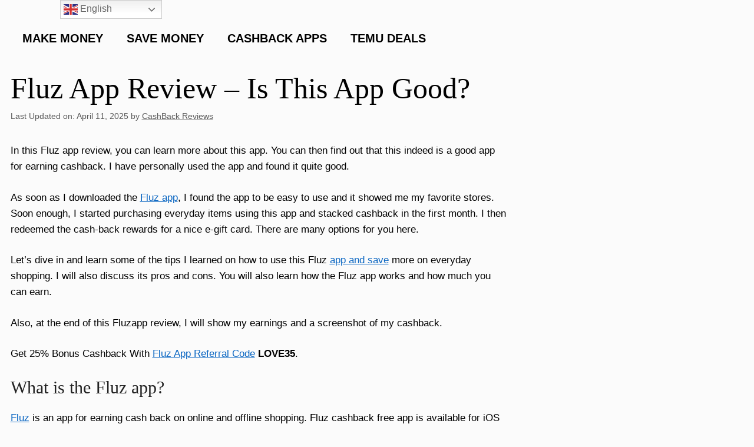

--- FILE ---
content_type: text/html; charset=UTF-8
request_url: https://www.mycashbackreviews.com/post/fluz-app-review/
body_size: 20084
content:
<!DOCTYPE html><html lang="en-US"><head><meta charset="UTF-8"/>
<script>var __ezHttpConsent={setByCat:function(src,tagType,attributes,category,force,customSetScriptFn=null){var setScript=function(){if(force||window.ezTcfConsent[category]){if(typeof customSetScriptFn==='function'){customSetScriptFn();}else{var scriptElement=document.createElement(tagType);scriptElement.src=src;attributes.forEach(function(attr){for(var key in attr){if(attr.hasOwnProperty(key)){scriptElement.setAttribute(key,attr[key]);}}});var firstScript=document.getElementsByTagName(tagType)[0];firstScript.parentNode.insertBefore(scriptElement,firstScript);}}};if(force||(window.ezTcfConsent&&window.ezTcfConsent.loaded)){setScript();}else if(typeof getEzConsentData==="function"){getEzConsentData().then(function(ezTcfConsent){if(ezTcfConsent&&ezTcfConsent.loaded){setScript();}else{console.error("cannot get ez consent data");force=true;setScript();}});}else{force=true;setScript();console.error("getEzConsentData is not a function");}},};</script>
<script>var ezTcfConsent=window.ezTcfConsent?window.ezTcfConsent:{loaded:false,store_info:false,develop_and_improve_services:false,measure_ad_performance:false,measure_content_performance:false,select_basic_ads:false,create_ad_profile:false,select_personalized_ads:false,create_content_profile:false,select_personalized_content:false,understand_audiences:false,use_limited_data_to_select_content:false,};function getEzConsentData(){return new Promise(function(resolve){document.addEventListener("ezConsentEvent",function(event){var ezTcfConsent=event.detail.ezTcfConsent;resolve(ezTcfConsent);});});}</script>
<script>if(typeof _setEzCookies!=='function'){function _setEzCookies(ezConsentData){var cookies=window.ezCookieQueue;for(var i=0;i<cookies.length;i++){var cookie=cookies[i];if(ezConsentData&&ezConsentData.loaded&&ezConsentData[cookie.tcfCategory]){document.cookie=cookie.name+"="+cookie.value;}}}}
window.ezCookieQueue=window.ezCookieQueue||[];if(typeof addEzCookies!=='function'){function addEzCookies(arr){window.ezCookieQueue=[...window.ezCookieQueue,...arr];}}
addEzCookies([]);if(window.ezTcfConsent&&window.ezTcfConsent.loaded){_setEzCookies(window.ezTcfConsent);}else if(typeof getEzConsentData==="function"){getEzConsentData().then(function(ezTcfConsent){if(ezTcfConsent&&ezTcfConsent.loaded){_setEzCookies(window.ezTcfConsent);}else{console.error("cannot get ez consent data");_setEzCookies(window.ezTcfConsent);}});}else{console.error("getEzConsentData is not a function");_setEzCookies(window.ezTcfConsent);}</script>
<script data-ezscrex='false' data-cfasync='false' data-pagespeed-no-defer>var __ez=__ez||{};__ez.stms=Date.now();__ez.evt={};__ez.script={};__ez.ck=__ez.ck||{};__ez.template={};__ez.template.isOrig=true;__ez.queue=__ez.queue||function(){var e=0,i=0,t=[],n=!1,o=[],r=[],s=!0,a=function(e,i,n,o,r,s,a){var l=arguments.length>7&&void 0!==arguments[7]?arguments[7]:window,d=this;this.name=e,this.funcName=i,this.parameters=null===n?null:w(n)?n:[n],this.isBlock=o,this.blockedBy=r,this.deleteWhenComplete=s,this.isError=!1,this.isComplete=!1,this.isInitialized=!1,this.proceedIfError=a,this.fWindow=l,this.isTimeDelay=!1,this.process=function(){f("... func = "+e),d.isInitialized=!0,d.isComplete=!0,f("... func.apply: "+e);var i=d.funcName.split("."),n=null,o=this.fWindow||window;i.length>3||(n=3===i.length?o[i[0]][i[1]][i[2]]:2===i.length?o[i[0]][i[1]]:o[d.funcName]),null!=n&&n.apply(null,this.parameters),!0===d.deleteWhenComplete&&delete t[e],!0===d.isBlock&&(f("----- F'D: "+d.name),m())}},l=function(e,i,t,n,o,r,s){var a=arguments.length>7&&void 0!==arguments[7]?arguments[7]:window,l=this;this.name=e,this.path=i,this.async=o,this.defer=r,this.isBlock=t,this.blockedBy=n,this.isInitialized=!1,this.isError=!1,this.isComplete=!1,this.proceedIfError=s,this.fWindow=a,this.isTimeDelay=!1,this.isPath=function(e){return"/"===e[0]&&"/"!==e[1]},this.getSrc=function(e){return void 0!==window.__ezScriptHost&&this.isPath(e)&&"banger.js"!==this.name?window.__ezScriptHost+e:e},this.process=function(){l.isInitialized=!0,f("... file = "+e);var i=this.fWindow?this.fWindow.document:document,t=i.createElement("script");t.src=this.getSrc(this.path),!0===o?t.async=!0:!0===r&&(t.defer=!0),t.onerror=function(){var e={url:window.location.href,name:l.name,path:l.path,user_agent:window.navigator.userAgent};"undefined"!=typeof _ezaq&&(e.pageview_id=_ezaq.page_view_id);var i=encodeURIComponent(JSON.stringify(e)),t=new XMLHttpRequest;t.open("GET","//g.ezoic.net/ezqlog?d="+i,!0),t.send(),f("----- ERR'D: "+l.name),l.isError=!0,!0===l.isBlock&&m()},t.onreadystatechange=t.onload=function(){var e=t.readyState;f("----- F'D: "+l.name),e&&!/loaded|complete/.test(e)||(l.isComplete=!0,!0===l.isBlock&&m())},i.getElementsByTagName("head")[0].appendChild(t)}},d=function(e,i){this.name=e,this.path="",this.async=!1,this.defer=!1,this.isBlock=!1,this.blockedBy=[],this.isInitialized=!0,this.isError=!1,this.isComplete=i,this.proceedIfError=!1,this.isTimeDelay=!1,this.process=function(){}};function c(e,i,n,s,a,d,c,u,f){var m=new l(e,i,n,s,a,d,c,f);!0===u?o[e]=m:r[e]=m,t[e]=m,h(m)}function h(e){!0!==u(e)&&0!=s&&e.process()}function u(e){if(!0===e.isTimeDelay&&!1===n)return f(e.name+" blocked = TIME DELAY!"),!0;if(w(e.blockedBy))for(var i=0;i<e.blockedBy.length;i++){var o=e.blockedBy[i];if(!1===t.hasOwnProperty(o))return f(e.name+" blocked = "+o),!0;if(!0===e.proceedIfError&&!0===t[o].isError)return!1;if(!1===t[o].isComplete)return f(e.name+" blocked = "+o),!0}return!1}function f(e){var i=window.location.href,t=new RegExp("[?&]ezq=([^&#]*)","i").exec(i);"1"===(t?t[1]:null)&&console.debug(e)}function m(){++e>200||(f("let's go"),p(o),p(r))}function p(e){for(var i in e)if(!1!==e.hasOwnProperty(i)){var t=e[i];!0===t.isComplete||u(t)||!0===t.isInitialized||!0===t.isError?!0===t.isError?f(t.name+": error"):!0===t.isComplete?f(t.name+": complete already"):!0===t.isInitialized&&f(t.name+": initialized already"):t.process()}}function w(e){return"[object Array]"==Object.prototype.toString.call(e)}return window.addEventListener("load",(function(){setTimeout((function(){n=!0,f("TDELAY -----"),m()}),5e3)}),!1),{addFile:c,addFileOnce:function(e,i,n,o,r,s,a,l,d){t[e]||c(e,i,n,o,r,s,a,l,d)},addDelayFile:function(e,i){var n=new l(e,i,!1,[],!1,!1,!0);n.isTimeDelay=!0,f(e+" ...  FILE! TDELAY"),r[e]=n,t[e]=n,h(n)},addFunc:function(e,n,s,l,d,c,u,f,m,p){!0===c&&(e=e+"_"+i++);var w=new a(e,n,s,l,d,u,f,p);!0===m?o[e]=w:r[e]=w,t[e]=w,h(w)},addDelayFunc:function(e,i,n){var o=new a(e,i,n,!1,[],!0,!0);o.isTimeDelay=!0,f(e+" ...  FUNCTION! TDELAY"),r[e]=o,t[e]=o,h(o)},items:t,processAll:m,setallowLoad:function(e){s=e},markLoaded:function(e){if(e&&0!==e.length){if(e in t){var i=t[e];!0===i.isComplete?f(i.name+" "+e+": error loaded duplicate"):(i.isComplete=!0,i.isInitialized=!0)}else t[e]=new d(e,!0);f("markLoaded dummyfile: "+t[e].name)}},logWhatsBlocked:function(){for(var e in t)!1!==t.hasOwnProperty(e)&&u(t[e])}}}();__ez.evt.add=function(e,t,n){e.addEventListener?e.addEventListener(t,n,!1):e.attachEvent?e.attachEvent("on"+t,n):e["on"+t]=n()},__ez.evt.remove=function(e,t,n){e.removeEventListener?e.removeEventListener(t,n,!1):e.detachEvent?e.detachEvent("on"+t,n):delete e["on"+t]};__ez.script.add=function(e){var t=document.createElement("script");t.src=e,t.async=!0,t.type="text/javascript",document.getElementsByTagName("head")[0].appendChild(t)};__ez.dot=__ez.dot||{};__ez.queue.addFileOnce('/detroitchicago/boise.js', '//go.ezodn.com/detroitchicago/boise.js?gcb=195-3&cb=5', true, [], true, false, true, false);__ez.queue.addFileOnce('/parsonsmaize/abilene.js', '//go.ezodn.com/parsonsmaize/abilene.js?gcb=195-3&cb=e80eca0cdb', true, [], true, false, true, false);__ez.queue.addFileOnce('/parsonsmaize/mulvane.js', '//go.ezodn.com/parsonsmaize/mulvane.js?gcb=195-3&cb=e75e48eec0', true, ['/parsonsmaize/abilene.js'], true, false, true, false);__ez.queue.addFileOnce('/detroitchicago/birmingham.js', '//go.ezodn.com/detroitchicago/birmingham.js?gcb=195-3&cb=539c47377c', true, ['/parsonsmaize/abilene.js'], true, false, true, false);</script>
<script data-ezscrex="false" type="text/javascript" data-cfasync="false">window._ezaq = Object.assign({"ad_cache_level":0,"adpicker_placement_cnt":0,"ai_placeholder_cache_level":0,"ai_placeholder_placement_cnt":-1,"article_category":"reviews","author":"CashBack Reviews","domain":"mycashbackreviews.com","domain_id":287178,"ezcache_level":0,"ezcache_skip_code":0,"has_bad_image":0,"has_bad_words":0,"is_sitespeed":0,"lt_cache_level":0,"publish_date":"2021-11-24","response_size":57860,"response_size_orig":52033,"response_time_orig":0,"template_id":120,"url":"https://www.mycashbackreviews.com/post/fluz-app-review/","word_count":0,"worst_bad_word_level":0}, typeof window._ezaq !== "undefined" ? window._ezaq : {});__ez.queue.markLoaded('ezaqBaseReady');</script>
<script type='text/javascript' data-ezscrex='false' data-cfasync='false'>
window.ezAnalyticsStatic = true;
window._ez_send_requests_through_ezoic = true;window.ezWp = true;
function analyticsAddScript(script) {
	var ezDynamic = document.createElement('script');
	ezDynamic.type = 'text/javascript';
	ezDynamic.innerHTML = script;
	document.head.appendChild(ezDynamic);
}
function getCookiesWithPrefix() {
    var allCookies = document.cookie.split(';');
    var cookiesWithPrefix = {};

    for (var i = 0; i < allCookies.length; i++) {
        var cookie = allCookies[i].trim();

        for (var j = 0; j < arguments.length; j++) {
            var prefix = arguments[j];
            if (cookie.indexOf(prefix) === 0) {
                var cookieParts = cookie.split('=');
                var cookieName = cookieParts[0];
                var cookieValue = cookieParts.slice(1).join('=');
                cookiesWithPrefix[cookieName] = decodeURIComponent(cookieValue);
                break; // Once matched, no need to check other prefixes
            }
        }
    }

    return cookiesWithPrefix;
}
function productAnalytics() {
	var d = {"dhh":"//go.ezodn.com","pr":[6],"omd5":"fecee5626b60f190d39ec47d56cfd3ab","nar":"risk score"};
	d.u = _ezaq.url;
	d.p = _ezaq.page_view_id;
	d.v = _ezaq.visit_uuid;
	d.ab = _ezaq.ab_test_id;
	d.e = JSON.stringify(_ezaq);
	d.ref = document.referrer;
	d.c = getCookiesWithPrefix('active_template', 'ez', 'lp_');
	if(typeof ez_utmParams !== 'undefined') {
		d.utm = ez_utmParams;
	}

	var dataText = JSON.stringify(d);
	var xhr = new XMLHttpRequest();
	xhr.open('POST','//g.ezoic.net/ezais/analytics?cb=1', true);
	xhr.onload = function () {
		if (xhr.status!=200) {
            return;
		}

        if(document.readyState !== 'loading') {
            analyticsAddScript(xhr.response);
            return;
        }

        var eventFunc = function() {
            if(document.readyState === 'loading') {
                return;
            }
            document.removeEventListener('readystatechange', eventFunc, false);
            analyticsAddScript(xhr.response);
        };

        document.addEventListener('readystatechange', eventFunc, false);
	};
	xhr.setRequestHeader('Content-Type','text/plain');
	xhr.send(dataText);
}
__ez.queue.addFunc("productAnalytics", "productAnalytics", null, true, ['ezaqBaseReady'], false, false, false, true);
</script><base href="https://www.mycashbackreviews.com/post/fluz-app-review/"/>
	
	<meta name="robots" content="index, follow, max-image-preview:large, max-snippet:-1, max-video-preview:-1"/>
<meta name="viewport" content="width=device-width, initial-scale=1"/>
	<!-- This site is optimized with the Yoast SEO plugin v26.8 - https://yoast.com/product/yoast-seo-wordpress/ -->
	<title>Fluz app review - Earn cashback every time you shop</title>
	<meta name="description" content="Learn about the app in this Fluz app review and its features. Fluz Pros and cons. Fluz is a cash-back app for online and in-store purchases."/>
	<link rel="canonical" href="https://www.mycashbackreviews.com/post/fluz-app-review/"/>
	<meta property="og:locale" content="en_US"/>
	<meta property="og:type" content="article"/>
	<meta property="og:title" content="Fluz app review - Earn cashback every time you shop"/>
	<meta property="og:description" content="Learn about the app in this Fluz app review and its features. Fluz Pros and cons. Fluz is a cash-back app for online and in-store purchases."/>
	<meta property="og:url" content="https://www.mycashbackreviews.com/post/fluz-app-review/"/>
	<meta property="og:site_name" content="My Cash Back Reviews"/>
	<meta property="article:published_time" content="2021-11-24T19:34:16+00:00"/>
	<meta property="article:modified_time" content="2025-04-12T01:04:07+00:00"/>
	<meta property="og:image" content="https://www.mycashbackreviews.com/wp-content/uploads/2022/03/how-does-fluz-work.jpg"/>
	<meta property="og:image:width" content="1125"/>
	<meta property="og:image:height" content="2436"/>
	<meta property="og:image:type" content="image/jpeg"/>
	<meta name="author" content="CashBack Reviews"/>
	<meta name="twitter:card" content="summary_large_image"/>
	<meta name="twitter:label1" content="Written by"/>
	<meta name="twitter:data1" content="CashBack Reviews"/>
	<meta name="twitter:label2" content="Est. reading time"/>
	<meta name="twitter:data2" content="7 minutes"/>
	<script type="application/ld+json" class="yoast-schema-graph">{"@context":"https://schema.org","@graph":[{"@type":["Article","BlogPosting"],"@id":"https://www.mycashbackreviews.com/post/fluz-app-review/#article","isPartOf":{"@id":"https://www.mycashbackreviews.com/post/fluz-app-review/"},"author":{"name":"CashBack Reviews","@id":"https://www.mycashbackreviews.com/#/schema/person/cc029085de67be76791d4751bdc68125"},"headline":"Fluz App Review &#8211; Is This App Good?","datePublished":"2021-11-24T19:34:16+00:00","dateModified":"2025-04-12T01:04:07+00:00","mainEntityOfPage":{"@id":"https://www.mycashbackreviews.com/post/fluz-app-review/"},"wordCount":1562,"publisher":{"@id":"https://www.mycashbackreviews.com/#/schema/person/cc029085de67be76791d4751bdc68125"},"image":{"@id":"https://www.mycashbackreviews.com/post/fluz-app-review/#primaryimage"},"thumbnailUrl":"https://www.mycashbackreviews.com/wp-content/uploads/2022/03/how-does-fluz-work-473x1024.jpg","articleSection":["reviews"],"inLanguage":"en-US"},{"@type":"WebPage","@id":"https://www.mycashbackreviews.com/post/fluz-app-review/","url":"https://www.mycashbackreviews.com/post/fluz-app-review/","name":"Fluz app review - Earn cashback every time you shop","isPartOf":{"@id":"https://www.mycashbackreviews.com/#website"},"primaryImageOfPage":{"@id":"https://www.mycashbackreviews.com/post/fluz-app-review/#primaryimage"},"image":{"@id":"https://www.mycashbackreviews.com/post/fluz-app-review/#primaryimage"},"thumbnailUrl":"https://www.mycashbackreviews.com/wp-content/uploads/2022/03/how-does-fluz-work-473x1024.jpg","datePublished":"2021-11-24T19:34:16+00:00","dateModified":"2025-04-12T01:04:07+00:00","description":"Learn about the app in this Fluz app review and its features. Fluz Pros and cons. Fluz is a cash-back app for online and in-store purchases.","breadcrumb":{"@id":"https://www.mycashbackreviews.com/post/fluz-app-review/#breadcrumb"},"inLanguage":"en-US","potentialAction":[{"@type":"ReadAction","target":["https://www.mycashbackreviews.com/post/fluz-app-review/"]}]},{"@type":"ImageObject","inLanguage":"en-US","@id":"https://www.mycashbackreviews.com/post/fluz-app-review/#primaryimage","url":"https://www.mycashbackreviews.com/wp-content/uploads/2022/03/how-does-fluz-work.jpg","contentUrl":"https://www.mycashbackreviews.com/wp-content/uploads/2022/03/how-does-fluz-work.jpg","width":1125,"height":2436},{"@type":"BreadcrumbList","@id":"https://www.mycashbackreviews.com/post/fluz-app-review/#breadcrumb","itemListElement":[{"@type":"ListItem","position":1,"name":"Home","item":"https://www.mycashbackreviews.com/"},{"@type":"ListItem","position":2,"name":"Fluz App Review &#8211; Is This App Good?"}]},{"@type":"WebSite","@id":"https://www.mycashbackreviews.com/#website","url":"https://www.mycashbackreviews.com/","name":"MyCashBackReviews","description":"App reviews, Coupons, Promo Codes, Save Money Make Money","publisher":{"@id":"https://www.mycashbackreviews.com/#/schema/person/cc029085de67be76791d4751bdc68125"},"potentialAction":[{"@type":"SearchAction","target":{"@type":"EntryPoint","urlTemplate":"https://www.mycashbackreviews.com/?s={search_term_string}"},"query-input":{"@type":"PropertyValueSpecification","valueRequired":true,"valueName":"search_term_string"}}],"inLanguage":"en-US"},{"@type":["Person","Organization"],"@id":"https://www.mycashbackreviews.com/#/schema/person/cc029085de67be76791d4751bdc68125","name":"CashBack Reviews","image":{"@type":"ImageObject","inLanguage":"en-US","@id":"https://www.mycashbackreviews.com/#/schema/person/image/","url":"https://secure.gravatar.com/avatar/6e58af4c14ccbe069511880c737fe287e63dc19c03928f5882f44af7a666794d?s=96&d=identicon&r=g","contentUrl":"https://secure.gravatar.com/avatar/6e58af4c14ccbe069511880c737fe287e63dc19c03928f5882f44af7a666794d?s=96&d=identicon&r=g","caption":"CashBack Reviews"},"logo":{"@id":"https://www.mycashbackreviews.com/#/schema/person/image/"},"description":"I love saving money and earning money. I love writing and naturally blogging came as a hobby. I love researching things online and finding the best apps, ways to save money, and general tech tips. I also post articles on tech tips and tricks.","sameAs":["https://www.mycashbackreviews.com/"],"url":"https://www.mycashbackreviews.com/post/author/cashbackreviews/"}]}</script>
	<!-- / Yoast SEO plugin. -->


<style id="wp-img-auto-sizes-contain-inline-css">
img:is([sizes=auto i],[sizes^="auto," i]){contain-intrinsic-size:3000px 1500px}
/*# sourceURL=wp-img-auto-sizes-contain-inline-css */
</style>
<style id="wp-block-library-inline-css">
:root{--wp-block-synced-color:#7a00df;--wp-block-synced-color--rgb:122,0,223;--wp-bound-block-color:var(--wp-block-synced-color);--wp-editor-canvas-background:#ddd;--wp-admin-theme-color:#007cba;--wp-admin-theme-color--rgb:0,124,186;--wp-admin-theme-color-darker-10:#006ba1;--wp-admin-theme-color-darker-10--rgb:0,107,160.5;--wp-admin-theme-color-darker-20:#005a87;--wp-admin-theme-color-darker-20--rgb:0,90,135;--wp-admin-border-width-focus:2px}@media (min-resolution:192dpi){:root{--wp-admin-border-width-focus:1.5px}}.wp-element-button{cursor:pointer}:root .has-very-light-gray-background-color{background-color:#eee}:root .has-very-dark-gray-background-color{background-color:#313131}:root .has-very-light-gray-color{color:#eee}:root .has-very-dark-gray-color{color:#313131}:root .has-vivid-green-cyan-to-vivid-cyan-blue-gradient-background{background:linear-gradient(135deg,#00d084,#0693e3)}:root .has-purple-crush-gradient-background{background:linear-gradient(135deg,#34e2e4,#4721fb 50%,#ab1dfe)}:root .has-hazy-dawn-gradient-background{background:linear-gradient(135deg,#faaca8,#dad0ec)}:root .has-subdued-olive-gradient-background{background:linear-gradient(135deg,#fafae1,#67a671)}:root .has-atomic-cream-gradient-background{background:linear-gradient(135deg,#fdd79a,#004a59)}:root .has-nightshade-gradient-background{background:linear-gradient(135deg,#330968,#31cdcf)}:root .has-midnight-gradient-background{background:linear-gradient(135deg,#020381,#2874fc)}:root{--wp--preset--font-size--normal:16px;--wp--preset--font-size--huge:42px}.has-regular-font-size{font-size:1em}.has-larger-font-size{font-size:2.625em}.has-normal-font-size{font-size:var(--wp--preset--font-size--normal)}.has-huge-font-size{font-size:var(--wp--preset--font-size--huge)}.has-text-align-center{text-align:center}.has-text-align-left{text-align:left}.has-text-align-right{text-align:right}.has-fit-text{white-space:nowrap!important}#end-resizable-editor-section{display:none}.aligncenter{clear:both}.items-justified-left{justify-content:flex-start}.items-justified-center{justify-content:center}.items-justified-right{justify-content:flex-end}.items-justified-space-between{justify-content:space-between}.screen-reader-text{border:0;clip-path:inset(50%);height:1px;margin:-1px;overflow:hidden;padding:0;position:absolute;width:1px;word-wrap:normal!important}.screen-reader-text:focus{background-color:#ddd;clip-path:none;color:#444;display:block;font-size:1em;height:auto;left:5px;line-height:normal;padding:15px 23px 14px;text-decoration:none;top:5px;width:auto;z-index:100000}html :where(.has-border-color){border-style:solid}html :where([style*=border-top-color]){border-top-style:solid}html :where([style*=border-right-color]){border-right-style:solid}html :where([style*=border-bottom-color]){border-bottom-style:solid}html :where([style*=border-left-color]){border-left-style:solid}html :where([style*=border-width]){border-style:solid}html :where([style*=border-top-width]){border-top-style:solid}html :where([style*=border-right-width]){border-right-style:solid}html :where([style*=border-bottom-width]){border-bottom-style:solid}html :where([style*=border-left-width]){border-left-style:solid}html :where(img[class*=wp-image-]){height:auto;max-width:100%}:where(figure){margin:0 0 1em}html :where(.is-position-sticky){--wp-admin--admin-bar--position-offset:var(--wp-admin--admin-bar--height,0px)}@media screen and (max-width:600px){html :where(.is-position-sticky){--wp-admin--admin-bar--position-offset:0px}}
/*wp_block_styles_on_demand_placeholder:6979be8ebc449*/
/*# sourceURL=wp-block-library-inline-css */
</style>
<style id="classic-theme-styles-inline-css">
/*! This file is auto-generated */
.wp-block-button__link{color:#fff;background-color:#32373c;border-radius:9999px;box-shadow:none;text-decoration:none;padding:calc(.667em + 2px) calc(1.333em + 2px);font-size:1.125em}.wp-block-file__button{background:#32373c;color:#fff;text-decoration:none}
/*# sourceURL=/wp-includes/css/classic-themes.min.css */
</style>
<link rel="stylesheet" id="generate-comments-css" href="//www.mycashbackreviews.com/wp-content/themes/generatepress/assets/css/components/comments.min.css?ver=3.6.1" media="all"/>
<link rel="stylesheet" id="generate-widget-areas-css" href="//www.mycashbackreviews.com/wp-content/themes/generatepress/assets/css/components/widget-areas.min.css?ver=3.6.1" media="all"/>
<link rel="stylesheet" id="generate-style-css" href="//www.mycashbackreviews.com/wp-content/themes/generatepress/assets/css/main.min.css?ver=3.6.1" media="all"/>
<style id="generate-style-inline-css">
body{background-color:#fbfbfb;color:var(--contrast);}a{color:#0a66c2;}a:hover, a:focus, a:active{color:rgba(10,28,194,0.97);}.grid-container{max-width:1245px;}.wp-block-group__inner-container{max-width:1245px;margin-left:auto;margin-right:auto;}:root{--contrast:#000000;--contrast-2:#575760;--contrast-3:#b2b2be;--base:#f0f0f0;--base-2:#f7f8f9;--base-3:#ffffff;--accent:#1e73be;--global-color-8:#FEC047;}:root .has-contrast-color{color:var(--contrast);}:root .has-contrast-background-color{background-color:var(--contrast);}:root .has-contrast-2-color{color:var(--contrast-2);}:root .has-contrast-2-background-color{background-color:var(--contrast-2);}:root .has-contrast-3-color{color:var(--contrast-3);}:root .has-contrast-3-background-color{background-color:var(--contrast-3);}:root .has-base-color{color:var(--base);}:root .has-base-background-color{background-color:var(--base);}:root .has-base-2-color{color:var(--base-2);}:root .has-base-2-background-color{background-color:var(--base-2);}:root .has-base-3-color{color:var(--base-3);}:root .has-base-3-background-color{background-color:var(--base-3);}:root .has-accent-color{color:var(--accent);}:root .has-accent-background-color{background-color:var(--accent);}:root .has-global-color-8-color{color:var(--global-color-8);}:root .has-global-color-8-background-color{background-color:var(--global-color-8);}body, button, input, select, textarea{font-family:Lato, sans-serif;font-weight:300;font-size:17px;}body{line-height:1.6;}.main-title{text-transform:uppercase;font-size:29px;}.main-navigation a, .main-navigation .menu-toggle, .main-navigation .menu-bar-items{font-weight:300;text-transform:uppercase;font-size:16px;}.widget-title{font-family:Lato, sans-serif;font-weight:500;text-transform:uppercase;font-size:20px;}button:not(.menu-toggle),html input[type="button"],input[type="reset"],input[type="submit"],.button,.wp-block-button .wp-block-button__link{font-weight:500;text-transform:uppercase;font-size:14px;}h1{font-family:Playfair Display, serif;font-size:50px;}h2{font-family:Playfair Display, serif;font-size:30px;}h3{font-family:Playfair Display, serif;font-size:24px;}h4{font-weight:700;font-size:18px;}.top-bar{background-color:#000000;color:#ffffff;}.top-bar a{color:#ffffff;}.top-bar a:hover{color:#303030;}.site-header{background-color:rgba(255,255,255,0);}.main-title a,.main-title a:hover{color:#222222;}.site-description{color:#757575;}.mobile-menu-control-wrapper .menu-toggle,.mobile-menu-control-wrapper .menu-toggle:hover,.mobile-menu-control-wrapper .menu-toggle:focus,.has-inline-mobile-toggle #site-navigation.toggled{background-color:rgba(0, 0, 0, 0.02);}.main-navigation,.main-navigation ul ul{background-color:rgba(255,255,255,0);}.main-navigation .main-nav ul li a, .main-navigation .menu-toggle, .main-navigation .menu-bar-items{color:#3a3a3a;}.main-navigation .main-nav ul li:not([class*="current-menu-"]):hover > a, .main-navigation .main-nav ul li:not([class*="current-menu-"]):focus > a, .main-navigation .main-nav ul li.sfHover:not([class*="current-menu-"]) > a, .main-navigation .menu-bar-item:hover > a, .main-navigation .menu-bar-item.sfHover > a{color:#3a3a3a;background-color:rgba(255,84,129,0);}button.menu-toggle:hover,button.menu-toggle:focus{color:#3a3a3a;}.main-navigation .main-nav ul li[class*="current-menu-"] > a{color:#3a3a3a;background-color:rgba(63,63,63,0);}.navigation-search input[type="search"],.navigation-search input[type="search"]:active, .navigation-search input[type="search"]:focus, .main-navigation .main-nav ul li.search-item.active > a, .main-navigation .menu-bar-items .search-item.active > a{color:#3a3a3a;background-color:rgba(255,84,129,0);}.main-navigation ul ul{background-color:#3a3a3a;}.main-navigation .main-nav ul ul li a{color:#515151;}.main-navigation .main-nav ul ul li:not([class*="current-menu-"]):hover > a,.main-navigation .main-nav ul ul li:not([class*="current-menu-"]):focus > a, .main-navigation .main-nav ul ul li.sfHover:not([class*="current-menu-"]) > a{color:#7a8896;background-color:#4f4f4f;}.main-navigation .main-nav ul ul li[class*="current-menu-"] > a{color:#8f919e;background-color:#4f4f4f;}.separate-containers .inside-article, .separate-containers .comments-area, .separate-containers .page-header, .one-container .container, .separate-containers .paging-navigation, .inside-page-header{background-color:#fbfbfb;}.entry-title a{color:#000000;}.entry-title a:hover{color:#000000;}.entry-meta{color:#595959;}.entry-meta a{color:#595959;}.entry-meta a:hover{color:#222222;}h2{color:#222222;}.sidebar .widget{background-color:#f4f6f7;}.sidebar .widget .widget-title{color:#3a3a3a;}.footer-widgets{color:#3a3a3a;background-color:rgba(0,0,0,0);}.footer-widgets a{color:#ff1956;}.footer-widgets a:hover{color:#222222;}.footer-widgets .widget-title{color:#ff1956;}.site-info{color:#0a66c2;background-color:rgba(34,34,34,0);}.site-info a{color:#0a0a0a;}.site-info a:hover{color:#606060;}.footer-bar .widget_nav_menu .current-menu-item a{color:#606060;}input[type="text"],input[type="email"],input[type="url"],input[type="password"],input[type="search"],input[type="tel"],input[type="number"],textarea,select{color:#666666;background-color:#fafafa;border-color:#cccccc;}input[type="text"]:focus,input[type="email"]:focus,input[type="url"]:focus,input[type="password"]:focus,input[type="search"]:focus,input[type="tel"]:focus,input[type="number"]:focus,textarea:focus,select:focus{color:#666666;background-color:#ffffff;border-color:#bfbfbf;}button,html input[type="button"],input[type="reset"],input[type="submit"],a.button,a.wp-block-button__link:not(.has-background){color:#ffffff;background-color:#ff1956;}button:hover,html input[type="button"]:hover,input[type="reset"]:hover,input[type="submit"]:hover,a.button:hover,button:focus,html input[type="button"]:focus,input[type="reset"]:focus,input[type="submit"]:focus,a.button:focus,a.wp-block-button__link:not(.has-background):active,a.wp-block-button__link:not(.has-background):focus,a.wp-block-button__link:not(.has-background):hover{color:#b5005a;background-color:#ffffff;}a.generate-back-to-top{background-color:rgba( 0,0,0,0.4 );color:#ffffff;}a.generate-back-to-top:hover,a.generate-back-to-top:focus{background-color:rgba( 0,0,0,0.6 );color:#ffffff;}:root{--gp-search-modal-bg-color:var(--base-3);--gp-search-modal-text-color:var(--contrast);--gp-search-modal-overlay-bg-color:rgba(0,0,0,0.2);}@media (max-width:768px){.main-navigation .menu-bar-item:hover > a, .main-navigation .menu-bar-item.sfHover > a{background:none;color:#3a3a3a;}}.inside-top-bar{padding:10px;}.inside-top-bar.grid-container{max-width:1265px;}.inside-header{padding:20px 10px 20px 10px;}.inside-header.grid-container{max-width:1265px;}.separate-containers .inside-article, .separate-containers .comments-area, .separate-containers .page-header, .separate-containers .paging-navigation, .one-container .site-content, .inside-page-header{padding:0px 0px 60px 0px;}.site-main .wp-block-group__inner-container{padding:0px 0px 60px 0px;}.separate-containers .paging-navigation{padding-top:20px;padding-bottom:20px;}.entry-content .alignwide, body:not(.no-sidebar) .entry-content .alignfull{margin-left:-0px;width:calc(100% + 0px);max-width:calc(100% + 0px);}.one-container.right-sidebar .site-main,.one-container.both-right .site-main{margin-right:0px;}.one-container.left-sidebar .site-main,.one-container.both-left .site-main{margin-left:0px;}.one-container.both-sidebars .site-main{margin:0px;}.sidebar .widget, .page-header, .widget-area .main-navigation, .site-main > *{margin-bottom:30px;}.separate-containers .site-main{margin:30px;}.both-right .inside-left-sidebar,.both-left .inside-left-sidebar{margin-right:15px;}.both-right .inside-right-sidebar,.both-left .inside-right-sidebar{margin-left:15px;}.one-container.archive .post:not(:last-child):not(.is-loop-template-item), .one-container.blog .post:not(:last-child):not(.is-loop-template-item){padding-bottom:60px;}.separate-containers .featured-image{margin-top:30px;}.separate-containers .inside-right-sidebar, .separate-containers .inside-left-sidebar{margin-top:30px;margin-bottom:30px;}.main-navigation .main-nav ul li a,.menu-toggle,.main-navigation .menu-bar-item > a{line-height:50px;}.navigation-search input[type="search"]{height:50px;}.rtl .menu-item-has-children .dropdown-menu-toggle{padding-left:20px;}.rtl .main-navigation .main-nav ul li.menu-item-has-children > a{padding-right:20px;}.widget-area .widget{padding:15px;}.footer-widgets-container.grid-container{max-width:1325px;}.inside-site-info{padding:20px;}.inside-site-info.grid-container{max-width:1285px;}@media (max-width:768px){.separate-containers .inside-article, .separate-containers .comments-area, .separate-containers .page-header, .separate-containers .paging-navigation, .one-container .site-content, .inside-page-header{padding:20px;}.site-main .wp-block-group__inner-container{padding:20px;}.inside-site-info{padding-right:10px;padding-left:10px;}.entry-content .alignwide, body:not(.no-sidebar) .entry-content .alignfull{margin-left:-20px;width:calc(100% + 40px);max-width:calc(100% + 40px);}.one-container .site-main .paging-navigation{margin-bottom:30px;}}/* End cached CSS */.is-right-sidebar{width:30%;}.is-left-sidebar{width:30%;}.site-content .content-area{width:70%;}@media (max-width:768px){.main-navigation .menu-toggle,.sidebar-nav-mobile:not(#sticky-placeholder){display:block;}.main-navigation ul,.gen-sidebar-nav,.main-navigation:not(.slideout-navigation):not(.toggled) .main-nav > ul,.has-inline-mobile-toggle #site-navigation .inside-navigation > *:not(.navigation-search):not(.main-nav){display:none;}.nav-align-right .inside-navigation,.nav-align-center .inside-navigation{justify-content:space-between;}}
/*# sourceURL=generate-style-inline-css */
</style>
<link rel="stylesheet" id="generate-child-css" href="//www.mycashbackreviews.com/wp-content/themes/generatepress_child/style.css?ver=1721699306" media="all"/>
<style id="generateblocks-inline-css">
:root{--gb-container-width:1245px;}.gb-container .wp-block-image img{vertical-align:middle;}.gb-grid-wrapper .wp-block-image{margin-bottom:0;}.gb-highlight{background:none;}.gb-shape{line-height:0;}
/*# sourceURL=generateblocks-inline-css */
</style>
    <!-- Google tag (gtag.js) -->
    <script async="" src="https://www.googletagmanager.com/gtag/js?id=AW-11431274200"></script>
    <script>
      window.dataLayer = window.dataLayer || [];
      function gtag(){dataLayer.push(arguments);}
      gtag('js', new Date());
    
      gtag('config', 'AW-11431274200');
    </script>
    <link rel="icon" href="https://www.mycashbackreviews.com/wp-content/uploads/2022/02/My-Ccash-Back-Reviews-4-1-150x150.png" sizes="32x32"/>
<link rel="icon" href="https://www.mycashbackreviews.com/wp-content/uploads/2022/02/My-Ccash-Back-Reviews-4-1-300x300.png" sizes="192x192"/>
<link rel="apple-touch-icon" href="https://www.mycashbackreviews.com/wp-content/uploads/2022/02/My-Ccash-Back-Reviews-4-1-300x300.png"/>
<meta name="msapplication-TileImage" content="https://www.mycashbackreviews.com/wp-content/uploads/2022/02/My-Ccash-Back-Reviews-4-1-300x300.png"/>
		<style id="wp-custom-css">
			#content a {
   text-decoration: underline;
}
#content a:hover {
    text-decoration: none;
}

.footer-links {
    display: flex;
    justify-content: center; /* Center the links */
    align-items: center;
    gap: 20px; /* Space between links */
    flex-wrap: nowrap; /* Prevent wrapping */
}
.footer-links a {
    color: #0073e6; /* Link color */
    text-decoration: none; /* Remove underline */
    font-size: 16px; /* Adjust size if needed */
}
.footer-links a:hover {
    color: #ff6600; /* Hover color */
    text-decoration: underline; /* Add underline on hover */
}

/* Attention-grabbing main menu */
.nav-menu a,
.main-navigation .main-nav ul li a {
    color: #000000 !important;        /* black text */
    font-weight: 900 !important;       /* extra bold */
    font-size: 20px !important;       /* larger font to stand out */
    text-transform: uppercase;         /* makes menu text more prominent */
    transition: all 0.3s ease;        /* smooth hover animation */
}

/* Hover effect */
.nav-menu a:hover,
.main-navigation .main-nav ul li a:hover {
    color: #ff0000 !important;         /* red on hover to grab attention */
    transform: scale(1.1);             /* subtle grow effect */
}

/* Mobile menu too */
.mobile-header .nav-menu a {
    color: #000000 !important;
    font-weight: 900 !important;
    font-size: 20px !important;
}

.money-aesthetic-button {
    display: inline-block;
    padding: 15px 25px;
    border-radius: 8px;
    text-decoration: none;
    font-weight: bold;
    transition: transform 0.2s, box-shadow 0.2s;
    border: 2px solid #008080;
    text-align: center;
}

.money-aesthetic-button:hover {
    transform: translateY(-3px);
    box-shadow: 0 4px 15px rgba(0, 128, 128, 0.3);
}



		</style>
		<script type='text/javascript'>
var ezoTemplate = 'old_site_noads';
var ezouid = '1';
var ezoFormfactor = '1';
</script><script data-ezscrex="false" type='text/javascript'>
var soc_app_id = '0';
var did = 287178;
var ezdomain = 'mycashbackreviews.com';
var ezoicSearchable = 1;
</script></head>

<body class="wp-singular post-template-default single single-post postid-1117 single-format-standard wp-embed-responsive wp-theme-generatepress wp-child-theme-generatepress_child right-sidebar nav-below-header separate-containers header-aligned-left dropdown-hover" itemtype="https://schema.org/Blog" itemscope="">
	<a class="screen-reader-text skip-link" href="#content" title="Skip to content">Skip to content</a>		<header class="site-header grid-container" id="masthead" aria-label="Site" itemtype="https://schema.org/WPHeader" itemscope="">
			<div class="inside-header grid-container">
							</div>
		</header>
				<nav class="main-navigation grid-container sub-menu-right" id="site-navigation" aria-label="Primary" itemtype="https://schema.org/SiteNavigationElement" itemscope="">
			<div class="inside-navigation grid-container">
								<button class="menu-toggle" aria-controls="primary-menu" aria-expanded="false">
					<span class="gp-icon icon-menu-bars"><svg viewBox="0 0 512 512" aria-hidden="true" xmlns="http://www.w3.org/2000/svg" width="1em" height="1em"><path d="M0 96c0-13.255 10.745-24 24-24h464c13.255 0 24 10.745 24 24s-10.745 24-24 24H24c-13.255 0-24-10.745-24-24zm0 160c0-13.255 10.745-24 24-24h464c13.255 0 24 10.745 24 24s-10.745 24-24 24H24c-13.255 0-24-10.745-24-24zm0 160c0-13.255 10.745-24 24-24h464c13.255 0 24 10.745 24 24s-10.745 24-24 24H24c-13.255 0-24-10.745-24-24z"></path></svg><svg viewBox="0 0 512 512" aria-hidden="true" xmlns="http://www.w3.org/2000/svg" width="1em" height="1em"><path d="M71.029 71.029c9.373-9.372 24.569-9.372 33.942 0L256 222.059l151.029-151.03c9.373-9.372 24.569-9.372 33.942 0 9.372 9.373 9.372 24.569 0 33.942L289.941 256l151.03 151.029c9.372 9.373 9.372 24.569 0 33.942-9.373 9.372-24.569 9.372-33.942 0L256 289.941l-151.029 151.03c-9.373 9.372-24.569 9.372-33.942 0-9.372-9.373-9.372-24.569 0-33.942L222.059 256 71.029 104.971c-9.372-9.373-9.372-24.569 0-33.942z"></path></svg></span><span class="mobile-menu">Menu</span>				</button>
				<div id="primary-menu" class="main-nav"><ul id="menu-primary" class=" menu sf-menu"><li id="menu-item-17574" class="menu-item menu-item-type-post_type menu-item-object-post menu-item-17574"><a href="https://www.mycashbackreviews.com/post/make-money-online-10-simple-ways-to-earn-extra-cash/">Make Money</a></li>
<li id="menu-item-17558" class="menu-item menu-item-type-post_type menu-item-object-post menu-item-17558"><a href="https://www.mycashbackreviews.com/post/save-money-tips-tricks-cut-costs-boost-savings/">Save Money</a></li>
<li id="menu-item-17584" class="menu-item menu-item-type-post_type menu-item-object-post menu-item-17584"><a href="https://www.mycashbackreviews.com/post/cashback-apps-guide-save-money/">Cashback Apps</a></li>
<li id="menu-item-17592" class="menu-item menu-item-type-post_type menu-item-object-post menu-item-17592"><a href="https://www.mycashbackreviews.com/post/temu-new-existing-users-coupon-discount-bundle/">Temu Deals</a></li>
</ul></div>			</div>
		</nav>
		
	<div class="site grid-container container hfeed" id="page">
				<div class="site-content" id="content">
			
	<div class="content-area" id="primary">
		<main class="site-main" id="main">
			
<article id="post-1117" class="post-1117 post type-post status-publish format-standard hentry category-reviews" itemtype="https://schema.org/CreativeWork" itemscope="">
	<div class="inside-article">
					<header class="entry-header">
				<h1 class="entry-title" itemprop="headline">Fluz App Review – Is This App Good?</h1>		<div class="entry-meta">
			<span class="posted-on"><time class="entry-date updated-date" datetime="2025-04-11T20:04:07-05:00" itemprop="dateModified">Last Updated on: April 11, 2025</time></span> <span class="byline">by <span class="author vcard" itemprop="author" itemtype="https://schema.org/Person" itemscope=""><a class="url fn n" href="https://www.mycashbackreviews.com/post/author/cashbackreviews/" title="View all posts by CashBack Reviews" rel="author" itemprop="url"><span class="author-name" itemprop="name">CashBack Reviews</span></a></span></span> 		</div>
					</header>
			
		<div class="entry-content" itemprop="text">
			
<p>In this Fluz app review, you can learn more about this app. You can then find out that this indeed is a good app for earning cashback. I have personally used the app and found it quite good.</p>



<p>As soon as I downloaded the <a href="https://www.mycashbackreviews.com/fluz" target="_blank" rel="noreferrer noopener">Fluz app</a>, I found the app to be easy to use and it showed me my favorite stores. Soon enough, I started purchasing everyday items using this app and stacked cashback in the first month. I then redeemed the cash-back rewards for a nice e-gift card. There are many options for you here.</p>



<p>Let’s dive in and learn some of the tips I learned on how to use this Fluz <a href="https://www.mycashbackreviews.com/post/upside-app-grocery-stores-find-nearby-cashback-locations/" title="The Ultimate Guide to Using the Upside App for Grocery Savings. All You Need To Know" data-wpil-monitor-id="437">app and save</a> more on everyday shopping. I will also discuss its pros and cons. You will also learn how the Fluz app works and how much you can earn. </p>



<p>Also, at the end of this Fluzapp review, I will show my earnings and a screenshot of my cashback.</p>



<p>Get 25% Bonus Cashback With <a href="https://www.mycashbackreviews.com/post/fluz-referral-code/">Fluz App Referral Code</a> <strong>LOVE35</strong>.</p>



<h2 class="wp-block-heading" id="what-is-fluz-cashback">What is the Fluz app?</h2>



<p><a href="https://www.mycashbackreviews.com/fluz">Fluz</a> is an app for earning cash back on online and offline shopping. Fluz cashback free app is available for iOS and Android phones (or should I say any Apple or Samsung-made smartphones? )</p>



<p>Using this app, you can make your purchases online or offline and then earn up to a 35% discount as cashback. With all that cash back you earn, you can redeem it as PayPal money or several popular store e-gift cards. </p>



<p>The good thing about Fluz is that you can refer your friends and earn cash back when they do their shopping with the Fluz app. More on this later in this post we continue with the Fluz review.</p>



<p class="has-text-align-left has-ast-global-color-1-color has-ast-global-color-5-background-color has-text-color has-background">Get 35% cashback on your first 3 purchases using the Fluz app with this special <a href="https://joinfluz.app.link/LOVE35">Fluz invite link</a> to get the offer.</p>



<h2 class="wp-block-heading">How does the Fluz app save you money?</h2>



<p>Fluz works just like a mobile payment app. What I mean is that you pay using Fluz. But how does this work? Let me explain.</p>



<p>You open the Fluz app and log in with your account. Then, tap on the “Pay” button to search for the store where you would like to shop and say “Home Depot”. Now, enter the dollar amount, say $25 or $75, and pay using your PayPal, Apple Wallet, etc. which is linked to your Fluz.</p>



<p>Once you paid the amount, Fluz will generate an e-gift card for HomeDepot with that dollar value. After you are done with in-store shopping at Home Depot, you can pay using this e-gift card! Any amount left in the e-gift card can be used the next time you go shopping at Home Depot.</p>



<p>If you are shopping online, you can use this e-gift card at the checkout and use it as cash.</p>


<div class="wp-block-image">
<figure class="aligncenter size-large is-resized"><img fetchpriority="high" decoding="async" width="473" height="1024" src="https://www.mycashbackreviews.com/wp-content/uploads/2022/03/how-does-fluz-work-473x1024.jpg" alt="how does fluz work showing payment screen" class="wp-image-2644" style="width:355px;height:768px" srcset="https://www.mycashbackreviews.com/wp-content/uploads/2022/03/how-does-fluz-work-473x1024.jpg 473w, https://www.mycashbackreviews.com/wp-content/uploads/2022/03/how-does-fluz-work-139x300.jpg 139w, https://www.mycashbackreviews.com/wp-content/uploads/2022/03/how-does-fluz-work-768x1663.jpg 768w, https://www.mycashbackreviews.com/wp-content/uploads/2022/03/how-does-fluz-work-709x1536.jpg 709w, https://www.mycashbackreviews.com/wp-content/uploads/2022/03/how-does-fluz-work-946x2048.jpg 946w, https://www.mycashbackreviews.com/wp-content/uploads/2022/03/how-does-fluz-work.jpg 1125w" sizes="(max-width: 473px) 100vw, 473px"/></figure>
</div>


<h2 class="wp-block-heading">How to pay using Fluz and earn cashback?</h2>



<p>Now, why are we doing this, you might ask. This is the part where you save and earn cashback. Every time you use the app to generate an e-gift card, you get up to 35% in cashback which goes to your account. you can then withdraw the earned cashback to your bank or PayPal.</p>



<p>This is what is meant by Fluz pay, you use Fluz to pay. This means you pay with an e-gift card generated by Fluz and use it for shopping. You earn cashback anywhere from 3% up to 35% by doing this way. Use a promo code to get free vouchers each worth a 35% <a href="https://www.mycashbackreviews.com/post/fluz-sign-up-bonus/">Fluz sign-up bonus</a> cash back on your next 3 purchases!</p>



<p>Once you sign up for Fluz, search for the stores that you usually shop at. There are many popular stores such as CVS, Walmart, SamsClub, Macy’s, and so many more. </p>



<p>Are you a foodie? You are covered. Order food from Papa John, Doordash, Dominos, and many more. Whether you are paying for a carry-out or using a door delivery service, you can find all your favorite stores on the Fluz app. </p>



<p>Next, you have to Pay for your purchase with Fluzpay. We will see how in the following section.</p>



<h2 class="wp-block-heading">Fluz App Review</h2>



<p>The Fluz app seems to be more good than bad when it comes to <a href="https://www.mycashbackreviews.com/post/cashback-cash-apps-save-money/" title="New Year, New Savings: 5 Ways to Maximize Cashback" data-wpil-monitor-id="326">saving money</a> on everyday items that love to spend your money on. Spend your <a href="https://www.mycashbackreviews.com/post/how-to-save-money-fast-low-income/" title="How to Save Money Fast on a Low Income: 5 Practical Tips for Budgeting on a Tight Budget" data-wpil-monitor-id="585">mon</a>ey on things you love and save money by using this app. It is a win-win indeed! Watch out for the cons which are not a big deal in my opinion.</p>



<p>When I came to know about the Fluz app, I was skeptical because there were many other good cash-back apps at that time.</p>



<p>Once I found all my favorite stores and how easy wait to pay with Fluz, I quickly got impressed with my first few cashback earnings as shown in the screenshot below.</p>



<p><a href="https://www.trustpilot.com/review/fluz.app">Trustpilot</a> reviews average about 4.5-star ratings from Fluz app users.</p>



<blockquote class="wp-block-quote is-layout-flow wp-block-quote-is-layout-flow">
<p>Easiest, REAL, and best way to get cash from almost everything I purchase! Just as simple as it is for me to spend <a href="https://www.mycashbackreviews.com/post/earn-money-taking-surveys-online-free/" title="How to Earn Money Taking Surveys Online for Free: Your Guide to Hey Cash" data-wpil-monitor-id="539">money I earn</a> money back using Fluz! Also, the fact that automatically I make $$$ and get cash back every time whoever I invite(d) to use the Fluz App makes purchases is incredible! We all have to buy so much so might as well get rewarded for spending!</p>
<cite>Review from a real Fluz app user. Source: Trustpilot</cite></blockquote>



<h2 class="wp-block-heading">Fluz app pros and cons</h2>



<p>Let’s look at the pros and cons of the Fluz app.</p>



<h3 class="wp-block-heading">Pros</h3>



<ul class="wp-block-list">
<li>Get 35% cash back on hundreds of popular stores. Includes carry-out stores such as Uber Eats and more.</li><!-- Ezoic - wp_incontent_6 - incontent_6 --><div id="ezoic-pub-ad-placeholder-117" data-inserter-version="2"></div><!-- End Ezoic - wp_incontent_6 - incontent_6 -->



<li>Easy to generate e-gift,s which you can use for your shopping via the Fluz app. Or you can give this e-gift to your friends and family!</li>



<li>Variety of gift cards you can choose from when it comes to redeeming your earned cashback.</li>



<li>Redeem cash back as PayPal</li>



<li>Good referral bonus (3 free vouchers each 35% discount) when you use the referral code <strong>LOVE35</strong>.</li><!-- Ezoic - wp_incontent_7 - incontent_7 --><div id="ezoic-pub-ad-placeholder-118" data-inserter-version="2"></div><!-- End Ezoic - wp_incontent_7 - incontent_7 -->
</ul>



<h3 class="wp-block-heading">Cons</h3>



<ul class="wp-block-list">
<li>The app is slow to load on some older smartphones</li>



<li>The Fluz app could add more popular stores.</li>



<li>Customer service is ok but not great!</li>
</ul>



<p>Did you know? <a href="https://www.mycashbackreviews.com/post/fluz-referral-code/">You can Get 25% Bonus Cashback With Fluz App Referral Code LOVE35. Plus a $5 Bonus Money!</a></p>



<h2 class="wp-block-heading" id="how-to-pay-using-fluzpay">Fluz app payment review</h2>



<p>Here is how the FluzPay process works in the app, and you can use it easily to pay for your purchases. Let’s say you want to buy something from CVS. You go shopping at their store, and when you are at the checkout, open your Fluz app and hit the pay tab at the bottom.</p><!-- Ezoic - wp_incontent_8 - incontent_8 --><div id="ezoic-pub-ad-placeholder-119" data-inserter-version="2"></div><!-- End Ezoic - wp_incontent_8 - incontent_8 -->



<p>It will ask you “Where would you like to pay?”. Search for CVS and then select the amount that you need to pay at the checkout. This is your total shopping bill at the checkout.</p>



<p>So, now, after you select an amount,t say $10, you pay for this using your PayPal or bank account or even with your Fluz cashback balance.</p>



<p>Once you have paid, you will get a $10 CVS gift card generated and stored in your app. You can then scan this CVS gift card bar code at your checkout and finish your shopping.</p><!-- Ezoic - wp_incontent_9 - incontent_9 --><div id="ezoic-pub-ad-placeholder-120" data-inserter-version="2"></div><!-- End Ezoic - wp_incontent_9 - incontent_9 -->



<p>What just happened is that you got a CVS gift card with Fluz, and you paid for it. By doing this, you earned a 35% cashback on that purchase,e which is $3.5 in cashback that will show up on your Fluz app!</p>



<h2 class="wp-block-heading">Isn’t this Fluz easy to use and simple?</h2>



<p>Buy like you usually do, but pay with a gift card that Fluz generated for you in the app. Don’t worry; any unused gift card value will still be there, and you can pull that old card gift and use it for future purchases at CVS in this example.</p>



<p>Imagine the cashback earnings you accumulated when shopping at other stores like Home Depot, Doordash, Walmart, etc…</p><!-- Ezoic - wp_incontent_10 - incontent_10 --><div id="ezoic-pub-ad-placeholder-121" data-inserter-version="2"></div><!-- End Ezoic - wp_incontent_10 - incontent_10 -->



<p>Some cashback earnings add up, and you can redeem them on the app as e-gift cards or real money to your PayPal address.</p>



<p><a href="https://youtu.be/ZrA0A8MlFqs">Learn how simple and easy it is to use FluzPay with Fluz</a>.</p>



<h2 class="wp-block-heading" id="is-fluz-app-legit">Is the Fluz app legit?</h2>



<p>Fluz is not a scam. This app rewards you for using it to shop online or in-store. I have earned real cashback using this app. Redeeming your cashback is very quick.</p><!-- Ezoic - wp_incontent_11 - incontent_11 --><div id="ezoic-pub-ad-placeholder-122" data-inserter-version="2"></div><!-- End Ezoic - wp_incontent_11 - incontent_11 -->



<p>Look at the screenshot below, where I got my PayPal money within minutes of redeeming it on the Fluz app. This Fluz app review alone can motivate you to use this app.</p>


<div class="wp-block-image">
<figure class="aligncenter size-full is-resized"><img decoding="async" width="608" height="555" src="https://www.mycashbackreviews.com/wp-content/uploads/2021/11/paypal-with-fluz-1.png" alt="Fluz app review showing the mobile app with cash back earnings" class="wp-image-1128" style="width:498px;height:auto" srcset="https://www.mycashbackreviews.com/wp-content/uploads/2021/11/paypal-with-fluz-1.png 608w, https://www.mycashbackreviews.com/wp-content/uploads/2021/11/paypal-with-fluz-1-300x274.png 300w" sizes="(max-width: 608px) 100vw, 608px"/></figure>
</div>


<h2 class="wp-block-heading" id="how-much-can-you-make-with-this-fluz-cashback-app">How much can you make with the Fluz app?</h2>



<p>With the Fluz app, you can earn up to 35% on online and in-store purchases. </p>



<h2 class="wp-block-heading" id="what-is-fluz-app-referral-code">Can I get a sign-up bonus if I join Fluz?</h2>



<p>Right now, you can use the referral code <strong><strong>LOVE35</strong></strong> and get 6 free vouchers as a signup bonus! Read more here on how to use this <a href="https://www.mycashbackreviews.com/post/fluz-app-referral-code/">Fluz referral code</a> on your app.</p><!-- Ezoic - wp_incontent_12 - incontent_12 --><div id="ezoic-pub-ad-placeholder-123" data-inserter-version="2"></div><!-- End Ezoic - wp_incontent_12 - incontent_12 -->



<h2 class="wp-block-heading" id="what-is-the-fluz-customer-service-number">What is the Fluz app customer service number?</h2>



<p>Fluz Support is only available in three ways:</p>



<ul class="wp-block-list">
<li>email, <a href="/cdn-cgi/l/email-protection" class="__cf_email__" data-cfemail="b0d1c3dbf0d6dcc5ca9ed1c0c0">[email&#160;protected]</a></li>



<li>customer support hotline, <a href="tel:+16467557665" target="_blank" rel="noreferrer noopener">+1 646-755-7665</a></li>



<li>chat option (access it on the Fluz app or their FAQ page.)</li>
</ul>



<h2 class="wp-block-heading" id="conclusion">Conclusion</h2>



<p>From this Fluz app review, we can see that this app is legit and real. It rewards users with cashback discounts from 5% to 30 % on most purchases. <a href="https://www.mycashbackreviews.com/fluz" target="_blank" rel="noreferrer noopener">Download the Fluz app</a> today and introduce it to your friends. The more friends you refer the more earnings you will earn when they earn!</p>
		</div>

				<footer class="entry-meta" aria-label="Entry meta">
			<span class="cat-links"><span class="gp-icon icon-categories"><svg viewBox="0 0 512 512" aria-hidden="true" xmlns="http://www.w3.org/2000/svg" width="1em" height="1em"><path d="M0 112c0-26.51 21.49-48 48-48h110.014a48 48 0 0143.592 27.907l12.349 26.791A16 16 0 00228.486 128H464c26.51 0 48 21.49 48 48v224c0 26.51-21.49 48-48 48H48c-26.51 0-48-21.49-48-48V112z"></path></svg></span><span class="screen-reader-text">Categories </span><a href="https://www.mycashbackreviews.com/post/category/reviews/" rel="category tag">reviews</a></span> 		<nav id="nav-below" class="post-navigation" aria-label="Posts">
			<div class="nav-previous"><span class="gp-icon icon-arrow-left"><svg viewBox="0 0 192 512" aria-hidden="true" xmlns="http://www.w3.org/2000/svg" width="1em" height="1em" fill-rule="evenodd" clip-rule="evenodd" stroke-linejoin="round" stroke-miterlimit="1.414"><path d="M178.425 138.212c0 2.265-1.133 4.813-2.832 6.512L64.276 256.001l111.317 111.277c1.7 1.7 2.832 4.247 2.832 6.513 0 2.265-1.133 4.813-2.832 6.512L161.43 394.46c-1.7 1.7-4.249 2.832-6.514 2.832-2.266 0-4.816-1.133-6.515-2.832L16.407 262.514c-1.699-1.7-2.832-4.248-2.832-6.513 0-2.265 1.133-4.813 2.832-6.512l131.994-131.947c1.7-1.699 4.249-2.831 6.515-2.831 2.265 0 4.815 1.132 6.514 2.831l14.163 14.157c1.7 1.7 2.832 3.965 2.832 6.513z" fill-rule="nonzero"></path></svg></span><span class="prev"><a href="https://www.mycashbackreviews.com/post/upside-app-review/" rel="prev">Upside App Review: Real Facts That You Must Know</a></span></div><div class="nav-next"><span class="gp-icon icon-arrow-right"><svg viewBox="0 0 192 512" aria-hidden="true" xmlns="http://www.w3.org/2000/svg" width="1em" height="1em" fill-rule="evenodd" clip-rule="evenodd" stroke-linejoin="round" stroke-miterlimit="1.414"><path d="M178.425 256.001c0 2.266-1.133 4.815-2.832 6.515L43.599 394.509c-1.7 1.7-4.248 2.833-6.514 2.833s-4.816-1.133-6.515-2.833l-14.163-14.162c-1.699-1.7-2.832-3.966-2.832-6.515 0-2.266 1.133-4.815 2.832-6.515l111.317-111.316L16.407 144.685c-1.699-1.7-2.832-4.249-2.832-6.515s1.133-4.815 2.832-6.515l14.163-14.162c1.7-1.7 4.249-2.833 6.515-2.833s4.815 1.133 6.514 2.833l131.994 131.993c1.7 1.7 2.832 4.249 2.832 6.515z" fill-rule="nonzero"></path></svg></span><span class="next"><a href="https://www.mycashbackreviews.com/post/bluehost-bluesky-reviews/" rel="next">Bluehost Reviews And Bluehost BlueSky Reviews – All you need to know</a></span></div>		</nav>
				</footer>
			</div>
</article>

			<div class="comments-area">
				<div id="comments">

	<h2 class="comments-title">2 thoughts on “Fluz App Review – Is This App Good?”</h2>
		<ol class="comment-list">
			
		<li id="comment-12" class="comment byuser comment-author-ramesh-natesan even thread-even depth-1">
			<article class="comment-body" id="div-comment-12" itemtype="https://schema.org/Comment" itemscope="">
				<footer class="comment-meta" aria-label="Comment meta">
					<img alt="" src="https://secure.gravatar.com/avatar/d10c0769b6ae527b3c3536ee392e93c291fbbf31f9c8a5ab246b41f472a4a7fb?s=50&amp;d=identicon&amp;r=g" srcset="https://secure.gravatar.com/avatar/d10c0769b6ae527b3c3536ee392e93c291fbbf31f9c8a5ab246b41f472a4a7fb?s=100&amp;d=identicon&amp;r=g 2x" class="avatar avatar-50 photo" height="50" width="50" decoding="async"/>					<div class="comment-author-info">
						<div class="comment-author vcard" itemprop="author" itemtype="https://schema.org/Person" itemscope="">
							<cite itemprop="name" class="fn">MyCashBackReviews</cite>						</div>

													<div class="entry-meta comment-metadata">
								<a href="https://www.mycashbackreviews.com/post/fluz-app-review/#comment-12">									<time datetime="2021-12-25T18:52:51-05:00" itemprop="datePublished">
										December 25, 2021 at 6:52 pm									</time>
								</a>							</div>
												</div>

									</footer>

				<div class="comment-content" itemprop="text">
					<p>Thank you, Please feel free to share any post that you found to be useful.</p>
				</div>
			</article>
			</li><!-- #comment-## -->

		<li id="comment-36" class="comment byuser comment-author-ramesh-natesan odd alt thread-odd thread-alt depth-1">
			<article class="comment-body" id="div-comment-36" itemtype="https://schema.org/Comment" itemscope="">
				<footer class="comment-meta" aria-label="Comment meta">
					<img alt="" src="https://secure.gravatar.com/avatar/d10c0769b6ae527b3c3536ee392e93c291fbbf31f9c8a5ab246b41f472a4a7fb?s=50&amp;d=identicon&amp;r=g" srcset="https://secure.gravatar.com/avatar/d10c0769b6ae527b3c3536ee392e93c291fbbf31f9c8a5ab246b41f472a4a7fb?s=100&amp;d=identicon&amp;r=g 2x" class="avatar avatar-50 photo" height="50" width="50" loading="lazy" decoding="async"/>					<div class="comment-author-info">
						<div class="comment-author vcard" itemprop="author" itemtype="https://schema.org/Person" itemscope="">
							<cite itemprop="name" class="fn">CashBackReviews</cite>						</div>

													<div class="entry-meta comment-metadata">
								<a href="https://www.mycashbackreviews.com/post/fluz-app-review/#comment-36">									<time datetime="2022-04-02T19:41:39-05:00" itemprop="datePublished">
										April 2, 2022 at 7:41 pm									</time>
								</a>							</div>
												</div>

									</footer>

				<div class="comment-content" itemprop="text">
					<p>thanks!</p>
				</div>
			</article>
			</li><!-- #comment-## -->
		</ol><!-- .comment-list -->

				<p class="no-comments">Comments are closed.</p>
		
</div><!-- #comments -->
			</div>

					</main>
	</div>

	<div class="widget-area sidebar is-right-sidebar" id="right-sidebar">
	<div class="inside-right-sidebar">
			</div>
</div>

	</div>
</div>


<div class="site-footer grid-container footer-bar-active footer-bar-align-right">
				<div id="footer-widgets" class="site footer-widgets">
				<div class="footer-widgets-container grid-container">
					<div class="inside-footer-widgets">
							<div class="footer-widget-1">
		<aside id="nav_menu-3" class="widget inner-padding widget_nav_menu"></aside>	</div>
		<div class="footer-widget-2">
			</div>
		<div class="footer-widget-3">
			</div>
						</div>
				</div>
			</div>
					<footer class="site-info" aria-label="Site" itemtype="https://schema.org/WPFooter" itemscope="">
			<div class="inside-site-info grid-container">
						<div class="footer-bar">
			<aside id="block-29" class="widget inner-padding widget_block"><div class="gb-container gb-container-df9988f7">

<div class="footer-links">
    <a href="https://www.yourblog.com/privacy-policy" target="_blank" rel="noopener noreferrer">Privacy Policy</a> |
    <a href="https://www.yourblog.com/about-us" target="_blank" rel="noopener noreferrer">About Us</a> |
    <a href="https://www.yourblog.com/contact-us" target="_blank" rel="noopener noreferrer">Contact Us</a>
</div>

</div></aside>		</div>
						<div class="copyright-bar">
					<span class="copyright">© 2026 My Cash Back Reviews</span> • Built with <a href="https://generatepress.com" itemprop="url">GeneratePress</a>				</div>
			</div>
		</footer>
		</div>

<script data-cfasync="false" src="/cdn-cgi/scripts/5c5dd728/cloudflare-static/email-decode.min.js"></script><script type="speculationrules">
{"prefetch":[{"source":"document","where":{"and":[{"href_matches":"/*"},{"not":{"href_matches":["/wp-*.php","/wp-admin/*","/wp-content/uploads/*","/wp-content/*","/wp-content/plugins/*","/wp-content/themes/generatepress_child/*","/wp-content/themes/generatepress/*","/*\\?(.+)"]}},{"not":{"selector_matches":"a[rel~=\"nofollow\"]"}},{"not":{"selector_matches":".no-prefetch, .no-prefetch a"}}]},"eagerness":"conservative"}]}
</script>
<div class="gtranslate_wrapper" id="gt-wrapper-47206201"></div><script id="generate-a11y">
!function(){"use strict";if("querySelector"in document&&"addEventListener"in window){var e=document.body;e.addEventListener("pointerdown",(function(){e.classList.add("using-mouse")}),{passive:!0}),e.addEventListener("keydown",(function(){e.classList.remove("using-mouse")}),{passive:!0})}}();
</script>
<script id="generate-menu-js-before">
var generatepressMenu = {"toggleOpenedSubMenus":true,"openSubMenuLabel":"Open Sub-Menu","closeSubMenuLabel":"Close Sub-Menu"};
//# sourceURL=generate-menu-js-before
</script>
<script src="//www.mycashbackreviews.com/wp-content/themes/generatepress/assets/js/menu.min.js?ver=3.6.1" id="generate-menu-js"></script>
<script id="gt_widget_script_47206201-js-before">
window.gtranslateSettings = /* document.write */ window.gtranslateSettings || {};window.gtranslateSettings['47206201'] = {"default_language":"en","languages":["ar","zh-CN","nl","en","tl","fr","de","it","ja","ko","ms","pt","ru","es"],"url_structure":"sub_directory","detect_browser_language":1,"flag_style":"2d","flag_size":24,"wrapper_selector":"#gt-wrapper-47206201","alt_flags":[],"switcher_open_direction":"top","switcher_horizontal_position":"left","switcher_vertical_position":"top","switcher_text_color":"#666","switcher_arrow_color":"#666","switcher_border_color":"#ccc","switcher_background_color":"#fff","switcher_background_shadow_color":"#efefef","switcher_background_hover_color":"#fff","dropdown_text_color":"#000","dropdown_hover_color":"#fff","dropdown_background_color":"#eee"};
//# sourceURL=gt_widget_script_47206201-js-before
</script><script src="//cdn.gtranslate.net/widgets/latest/dwf.js?ver=6.9" data-no-optimize="1" data-no-minify="1" data-gt-orig-url="/post/fluz-app-review/" data-gt-orig-domain="www.mycashbackreviews.com" data-gt-widget-id="47206201" defer=""></script>


<script data-cfasync="false">function _emitEzConsentEvent(){var customEvent=new CustomEvent("ezConsentEvent",{detail:{ezTcfConsent:window.ezTcfConsent},bubbles:true,cancelable:true,});document.dispatchEvent(customEvent);}
(function(window,document){function _setAllEzConsentTrue(){window.ezTcfConsent.loaded=true;window.ezTcfConsent.store_info=true;window.ezTcfConsent.develop_and_improve_services=true;window.ezTcfConsent.measure_ad_performance=true;window.ezTcfConsent.measure_content_performance=true;window.ezTcfConsent.select_basic_ads=true;window.ezTcfConsent.create_ad_profile=true;window.ezTcfConsent.select_personalized_ads=true;window.ezTcfConsent.create_content_profile=true;window.ezTcfConsent.select_personalized_content=true;window.ezTcfConsent.understand_audiences=true;window.ezTcfConsent.use_limited_data_to_select_content=true;window.ezTcfConsent.select_personalized_content=true;}
function _clearEzConsentCookie(){document.cookie="ezCMPCookieConsent=tcf2;Domain=.mycashbackreviews.com;Path=/;expires=Thu, 01 Jan 1970 00:00:00 GMT";}
_clearEzConsentCookie();if(typeof window.__tcfapi!=="undefined"){window.ezgconsent=false;var amazonHasRun=false;function _ezAllowed(tcdata,purpose){return(tcdata.purpose.consents[purpose]||tcdata.purpose.legitimateInterests[purpose]);}
function _handleConsentDecision(tcdata){window.ezTcfConsent.loaded=true;if(!tcdata.vendor.consents["347"]&&!tcdata.vendor.legitimateInterests["347"]){window._emitEzConsentEvent();return;}
window.ezTcfConsent.store_info=_ezAllowed(tcdata,"1");window.ezTcfConsent.develop_and_improve_services=_ezAllowed(tcdata,"10");window.ezTcfConsent.measure_content_performance=_ezAllowed(tcdata,"8");window.ezTcfConsent.select_basic_ads=_ezAllowed(tcdata,"2");window.ezTcfConsent.create_ad_profile=_ezAllowed(tcdata,"3");window.ezTcfConsent.select_personalized_ads=_ezAllowed(tcdata,"4");window.ezTcfConsent.create_content_profile=_ezAllowed(tcdata,"5");window.ezTcfConsent.measure_ad_performance=_ezAllowed(tcdata,"7");window.ezTcfConsent.use_limited_data_to_select_content=_ezAllowed(tcdata,"11");window.ezTcfConsent.select_personalized_content=_ezAllowed(tcdata,"6");window.ezTcfConsent.understand_audiences=_ezAllowed(tcdata,"9");window._emitEzConsentEvent();}
function _handleGoogleConsentV2(tcdata){if(!tcdata||!tcdata.purpose||!tcdata.purpose.consents){return;}
var googConsentV2={};if(tcdata.purpose.consents[1]){googConsentV2.ad_storage='granted';googConsentV2.analytics_storage='granted';}
if(tcdata.purpose.consents[3]&&tcdata.purpose.consents[4]){googConsentV2.ad_personalization='granted';}
if(tcdata.purpose.consents[1]&&tcdata.purpose.consents[7]){googConsentV2.ad_user_data='granted';}
if(googConsentV2.analytics_storage=='denied'){gtag('set','url_passthrough',true);}
gtag('consent','update',googConsentV2);}
__tcfapi("addEventListener",2,function(tcdata,success){if(!success||!tcdata){window._emitEzConsentEvent();return;}
if(!tcdata.gdprApplies){_setAllEzConsentTrue();window._emitEzConsentEvent();return;}
if(tcdata.eventStatus==="useractioncomplete"||tcdata.eventStatus==="tcloaded"){if(typeof gtag!='undefined'){_handleGoogleConsentV2(tcdata);}
_handleConsentDecision(tcdata);if(tcdata.purpose.consents["1"]===true&&tcdata.vendor.consents["755"]!==false){window.ezgconsent=true;(adsbygoogle=window.adsbygoogle||[]).pauseAdRequests=0;}
if(window.__ezconsent){__ezconsent.setEzoicConsentSettings(ezConsentCategories);}
__tcfapi("removeEventListener",2,function(success){return null;},tcdata.listenerId);if(!(tcdata.purpose.consents["1"]===true&&_ezAllowed(tcdata,"2")&&_ezAllowed(tcdata,"3")&&_ezAllowed(tcdata,"4"))){if(typeof __ez=="object"&&typeof __ez.bit=="object"&&typeof window["_ezaq"]=="object"&&typeof window["_ezaq"]["page_view_id"]=="string"){__ez.bit.Add(window["_ezaq"]["page_view_id"],[new __ezDotData("non_personalized_ads",true),]);}}}});}else{_setAllEzConsentTrue();window._emitEzConsentEvent();}})(window,document);</script><script defer src="https://static.cloudflareinsights.com/beacon.min.js/vcd15cbe7772f49c399c6a5babf22c1241717689176015" integrity="sha512-ZpsOmlRQV6y907TI0dKBHq9Md29nnaEIPlkf84rnaERnq6zvWvPUqr2ft8M1aS28oN72PdrCzSjY4U6VaAw1EQ==" data-cf-beacon='{"version":"2024.11.0","token":"361790983a004141a046c2a55d6b0852","r":1,"server_timing":{"name":{"cfCacheStatus":true,"cfEdge":true,"cfExtPri":true,"cfL4":true,"cfOrigin":true,"cfSpeedBrain":true},"location_startswith":null}}' crossorigin="anonymous"></script>
</body></html>